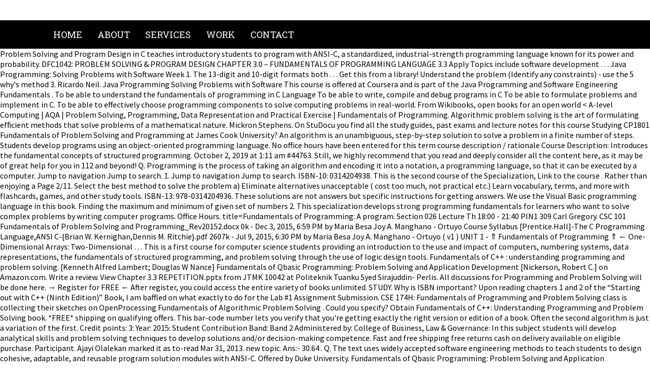

--- FILE ---
content_type: text/html
request_url: https://fblcthai.org/viewtopic/fundamentals-of-programming-and-problem-solving-a82c7b
body_size: 6295
content:
<!DOCTYPE html PUBLIC "-//W3C//DTD XHTML 1.0 Transitional//EN" "http://www.w3.org/TR/xhtml1/DTD/xhtml1-transitional.dtd">
<html lang="en">
<head profile="http://gmpg.org/xfn/11">
<meta content="text/html; charset=utf-8" http-equiv="Content-Type"/>
<title>fundamentals of programming and problem solving</title>
<link href="http://fonts.googleapis.com/css?family=Ubuntu:300,400|Ubuntu+Condensed" rel="stylesheet" type="text/css"/>
<style rel="stylesheet" type="text/css">@import url(https://fonts.googleapis.com/css?family=Roboto+Slab:400,700|Source+Sans+Pro:400,700);body{margin:0;padding:0;color:#000;font-family:'Source Sans Pro',sans-serif;font-weight:300}.copyright{font-size:13px;letter-spacing:1px;color:#fff;margin-top:50px;text-transform:uppercase;background:#9a8832;padding:10px}#wrap{max-width:1100px;width:90%;margin:auto}#copy h2{color:#fff;font-size:17px;margin:30px 0;padding:10px 0;border:1px solid #6c6c6c}#toplogo{float:left}#righticon{float:right;margin:20px 0}#copy{width:100%;padding:20px 0;background:#000;color:#fff}#navi{background:#000}#navi ul{margin:0;padding:0}#navi li{float:left;list-style:none;padding:16px 0}#navi a{font-family:'Roboto Slab',serif;text-transform:uppercase;text-decoration:none;padding:10px 15px;font-size:18px;color:#fff}#navi a:hover{color:#d4cbc3;border-bottom:2px solid #d4cbc3}h2{margin:0;padding:0;font-family:'Roboto Slab',serif;color:#000;text-transform:uppercase}h2{font-size:23px}ul{margin:0 0 1em 0}a:link{color:#3e4d5b}a:active,a:hover{text-decoration:none;color:#3e4d5b}a:visited{color:#3e4d5b}@font-face{font-family:Ubuntu;font-style:normal;font-weight:300;src:local('Ubuntu Light'),local('Ubuntu-Light'),url(http://fonts.gstatic.com/s/ubuntu/v14/4iCv6KVjbNBYlgoC1CzjsGyI.ttf) format('truetype')}@font-face{font-family:Ubuntu;font-style:normal;font-weight:400;src:local('Ubuntu Regular'),local('Ubuntu-Regular'),url(http://fonts.gstatic.com/s/ubuntu/v14/4iCs6KVjbNBYlgoKfw7z.ttf) format('truetype')}@font-face{font-family:'Ubuntu Condensed';font-style:normal;font-weight:400;src:local('Ubuntu Condensed'),local('UbuntuCondensed-Regular'),url(http://fonts.gstatic.com/s/ubuntucondensed/v10/u-4k0rCzjgs5J7oXnJcM_0kACGMtT-Dfrg.ttf) format('truetype')}</style>
 </head>
<body topmargin="0">
<div id="topbox">
<div id="wrap">
<div id="toplogo"><a href="#"></a></div>
<div id="righticon"></div>
<div style="clear:both;"></div>
</div>
</div>
<div id="navi">
<div id="wrap">
<div class="my_extra_menu_class"><ul class="menu" id="menu-enu"><li class="menu-item menu-item-type-post_type menu-item-object-page menu-item-home menu-item-650" id="menu-item-650"><a href="#">Home</a></li>
<li class="menu-item menu-item-type-post_type menu-item-object-page menu-item-649" id="menu-item-649"><a href="#">About</a></li>
<li class="menu-item menu-item-type-post_type menu-item-object-page menu-item-648" id="menu-item-648"><a href="#">Services</a></li>
<li class="menu-item menu-item-type-post_type menu-item-object-page menu-item-647" id="menu-item-647"><a href="#">Work</a></li>
<li class="menu-item menu-item-type-post_type menu-item-object-page menu-item-646" id="menu-item-646"><a href="#">Contact</a></li>
</ul></div><div style="clear:both;"></div>
</div>
</div>
Problem Solving and Program Design in C teaches introductory students to program with ANSI-C, a standardized, industrial-strength programming language known for its power and probability. DFC1042: PROBLEM SOLVING & PROGRAM DESIGN CHAPTER 3.0 – FUNDAMENTALS OF PROGRAMMING LANGUAGE 3.3 Apply Topics include software development … Java Programming: Solving Problems with Software Week 1. The 13-digit and 10-digit formats both … Get this from a library! Understand the problem (Identify any constraints) - use the 5 why's method 3. Ricardo Neil. Java Programming Solving Problems with Software This course is offered at Coursera and is part of the Java Programming and Software Engineering Fundamentals . To be able to understand the fundamentals of programming in C Language To be able to write, compile and debug programs in C To be able to formulate problems and implement in C. To be able to effectively choose programming components to solve computing problems in real-world. From Wikibooks, open books for an open world < A-level Computing‎ | AQA‎ | Problem Solving, Programming, Data Representation and Practical Exercise‎ | Fundamentals of Programming. Algorithmic problem solving is the art of formulating efﬁcient methods that solve problems of a mathematical nature. Mickron Stephens. On StuDocu you find all the study guides, past exams and lecture notes for this course Studying CP1801 Fundamentals of Problem Solving and Programming at James Cook University? An algorithm is an unambiguous, step-by-step solution to solve a problem in a finite number of steps. Students develop programs using an object-oriented programming language. No office hours have been entered for this term course description / rationale Course Description: Introduces the fundamental concepts of structured programming. October 2, 2019 at 1:11 am #44763. Still, we highly recommend that you read and deeply consider all the content here, as it may be of great help for you in 112 and beyond! Q. Programming is the process of taking an algorithm and encoding it into a notation, a programming language, so that it can be executed by a computer. Jump to navigation Jump to search. 1. Jump to navigation Jump to search. ISBN-10: 0314204938. This is the second course of the Specialization, Link to the course . Rather than enjoying a Page 2/11. Select the best method to solve the problem a) Eliminate alternatives unacceptable ( cost too much, not practical etc.) Learn vocabulary, terms, and more with flashcards, games, and other study tools. ISBN-13: 978-0314204936. These solutions are not answers but specific instructions for getting answers. We use the Visual Basic programming language in this book. Finding the maximum and minimum of given set of numbers 2. This specialization develops strong programming fundamentals for learners who want to solve complex problems by writing computer programs. Office Hours.  title=Fundamentals of Programming: A program. Section 026 Lecture Th 18:00 - 21:40 PIN1 309 Carl Gregory. CSC 101 Fundamentals of Problem Solving and Programming_Rev20152.docx 0k - Dec 3, 2015, 6:59 PM by Maria Besa Joy A. Manghano - Ortuyo ‎Course Syllabus‎ [Prentice.Hall]-The C Programming Language,ANSI C-{Brian W. Kernighan,Dennis M. Ritchie}.pdf 2607k - Jul 9, 2015, 6:30 PM by Maria Besa Joy A. Manghano - Ortuyo ( v1 ) UNIT 1 - ⇑ Fundamentals of Programming ⇑ ← One-Dimensional Arrays: Two-Dimensional … This is a first course for computer science students providing an introduction to the use and impact of computers, numbering systems, data representations, the fundamentals of structured programming, and problem solving through the use of logic design tools. Fundamentals of C++ : understanding programming and problem solving. [Kenneth Alfred Lambert; Douglas W Nance] Fundamentals of Qbasic Programming: Problem Solving and Application Development [Nickerson, Robert C.] on Amazon.com. Write a review. View Chapter 3.3 REPETITION.pptx from JTMK 10042 at Politeknik Tuanku Syed Sirajuddin- Perlis. All discussions for Programming and Problem Solving will be done here. → Register for FREE ← After register, you could access the entire variety of books unlimited. STUDY. Why is ISBN important? Upon reading chapters 1 and 2 of the “Starting out with C++ (Ninth Edition)” Book, I am baffled on what exactly to do for the Lab #1 Assignment Submission. CSE 174H: Fundamentals of Programming and Problem Solving class is collecting their sketches on OpenProcessing Fundamentals of Algorithmic Problem Solving . Could you specify? Obtain Fundamentals of C++: Understanding Programming and Problem Solving book. *FREE* shipping on qualifying offers. This bar-code number lets you verify that you're getting exactly the right version or edition of a book. Often the second algorithm is just a variation of the first. Credit points: 3: Year: 2015: Student Contribution Band: Band 2 Administered by: College of Business, Law & Governance: In this subject students will develop analytical skills and problem solving techniques to develop solutions and/or decision-making competence. Fast and free shipping free returns cash on delivery available on eligible purchase. Participant. Ajayi Olalekan marked it as to-read Mar 31, 2013. new topic. Ans:- 30.64 . Q. The text uses widely accepted software engineering methods to teach students to design cohesive, adaptable, and reusable program solution modules with ANSI-C. Offered by Duke University. Fundamentals of Qbasic Programming: Problem Solving and Application Development Let us start by reiterating an important point made in the introduction to this chapter: We can consider algorithms to be procedural solutions to problems. Question: Lab 05, Fundamentals Of Programming And Problem Solving, CSE 174, Fall 2019 Department Of Computer Sclence And Engineering, Miami University Part 2: Goal: Write A Program That Computes Simple Arithmetic Computations. It involves 6 basic steps. Click here for the lowest price! Fundamentals of C++: Understanding Programming and Problem Solving by Kenneth Lambert, Douglas W. Nance. Without an algorithm there can be no program. ISBN. 1. programmer repeats the problem-solving process, analyzing the problem again and coming up with another algorithm. Abstraction – Removing unnecessary detail from a problem; AlgorithmCreation– Creating a step by step set of instructions to solve the problem. You will be expected to do all 4 steps regularly. Greetings Mr. Neil. There are countless books on Computers and Internet book and in the other categories. Discuss This Book. 6,5 . CMU 15-112: Fundamentals of Programming and Computer Science Class Notes: Algorithmic Thinking Note: while these are extremely helpful notes, you are only officially responsible for the part on top-down design. Through four courses, you will learn to develop algorithms in a systematic way and read and write the C code to implement them. EBOOK ONLINE Fundamentals of Pascal,Understanding Programming and Problem Solving FREE BOOK ONLINEGET LINK http://ist.softebook.xyz/?book=0314205543 Programming Fundamentals I. COSC-1336 Credit Spring 2017 01/17/2017 - 05/14/2017 Course Information. Start by marking “Fundamentals Of Q Basic Programming: Problem Solving And Application Development” as Want to Read: ... Start your review of Fundamentals Of Q Basic Programming: Problem Solving And Application Development. Fundamentals of C++: Understanding Programming and Problem Solving 1st Edition by Kenneth Lambert (Author), Douglas W. Nance (Author) 1.6 out of 5 stars 3 ratings. Discover a career in IT with the ITC 502 Fundamentals of Programming and Problem Solving as a Blended Learning option. Computer science is not the study of programming. vi | C++ Programming: From Problem Analysis to Program Design, Fifth Edition. CP1801 - Fundamentals of Problem Solving and Programming. This is a foundation paper that will teach you the foundations of programming using Java Script. Rana rated it it was amazing Dec 07, 2014. The 6 steps for problem solving. 4,-2. Identify the problem 2. This will prepare you to pursue a career in software development or other computational fields. October 2, 2019 at 3:54 pm #44765. fundamentals of qbasic programming problem solving and application development, but end going on in harmful downloads. From the many numerical algo- rithms developed by the ancient Babylonians to the founding of graph theory by Euler, algorithmic problem solving has been a popular intellectual pursuit during the last few thousand years. Although many programming languages and many different types of computers exist, the important first step is the need to have the solution. Identify alternative solutions 4. Start studying Fundamentals of Programming and Problem-Solving 2 - Exam 1. PLAY. In this video, we discuss the various steps to be followed in order to design an algorithm. Finding Roots of a Quadratic Equation 3. When the programmer is satisfied with the algorithm, he or she translates it into a programming language. Preface xxvii AN OVERVIEW OF COMPUTERS AND PROGRAMMING LANGUAGES 1 Introduction 2 A Brief Overview ofthe History of Computers 2 Elements of a Computer System 3 Hardware 4 Central Processing Unit and Main Memory 4 Input/Output Devices 5 Software 6 The Language of a Computer 6 The Evolution of Programming … Algorithms. Buy Fundamentals of C++: Understanding Programming and Problem Solving by Nance, Douglas W., Lambert, Kenneth Alfred online on Amazon.ae at best prices. title=Fundamentals of Programming: Two-Dimensional Arrays. Fundamentals of C++: Understanding Programming and Problem Solving | Kenneth Alfred Lambert, Lambert, Douglas W. Nance | ISBN: 9780314204936 | Kostenloser Versand für alle Bücher mit Versand und Verkauf duch Amazon. From Wikibooks, open books for an open world < A-level Computing‎ | AQA‎ | Problem Solving, Programming, Data Representation and Practical Exercise‎ | Fundamentals of Programming. Fundamentals of problem solving & programming. Fundamentals of C++ : Understanding Programming and Problem Solving | | ISBN: 9780538684675 | Kostenloser Versand für alle Bücher mit Versand und Verkauf duch Amazon. What is the perimeter of the shape made from the file datatest1.txt whose contents are shown below (just give to two decimal places)?-3,3-4,-3. Hardcover, 9780314204936, 0314204938 
<div id="copy">
<div id="wrap" style="text-align:center;">
<h2>
fundamentals of programming and problem solving
</h2>
<a href="https://fblcthai.org/viewtopic/zoes-italian-salsa-verde-recipe-a82c7b">Zoes Italian Salsa Verde Recipe</a>,
<a href="https://fblcthai.org/viewtopic/is-grade-level-categorical-or-quantitative-a82c7b">Is Grade Level Categorical Or Quantitative</a>,
<a href="https://fblcthai.org/viewtopic/usborne-in-us-a82c7b">Usborne In Us</a>,
<a href="https://fblcthai.org/viewtopic/great-lakes-weather-forecast-a82c7b">Great Lakes Weather Forecast</a>,
<a href="https://fblcthai.org/viewtopic/goldfish-swim-school-glen-oaks-a82c7b">Goldfish Swim School Glen Oaks</a>,
<a href="https://fblcthai.org/viewtopic/medford-knives-warranty-a82c7b">Medford Knives Warranty</a>,

<div class="copyright">fundamentals of programming and problem solving 2020
</div></div>
</div>
</body>
</html>